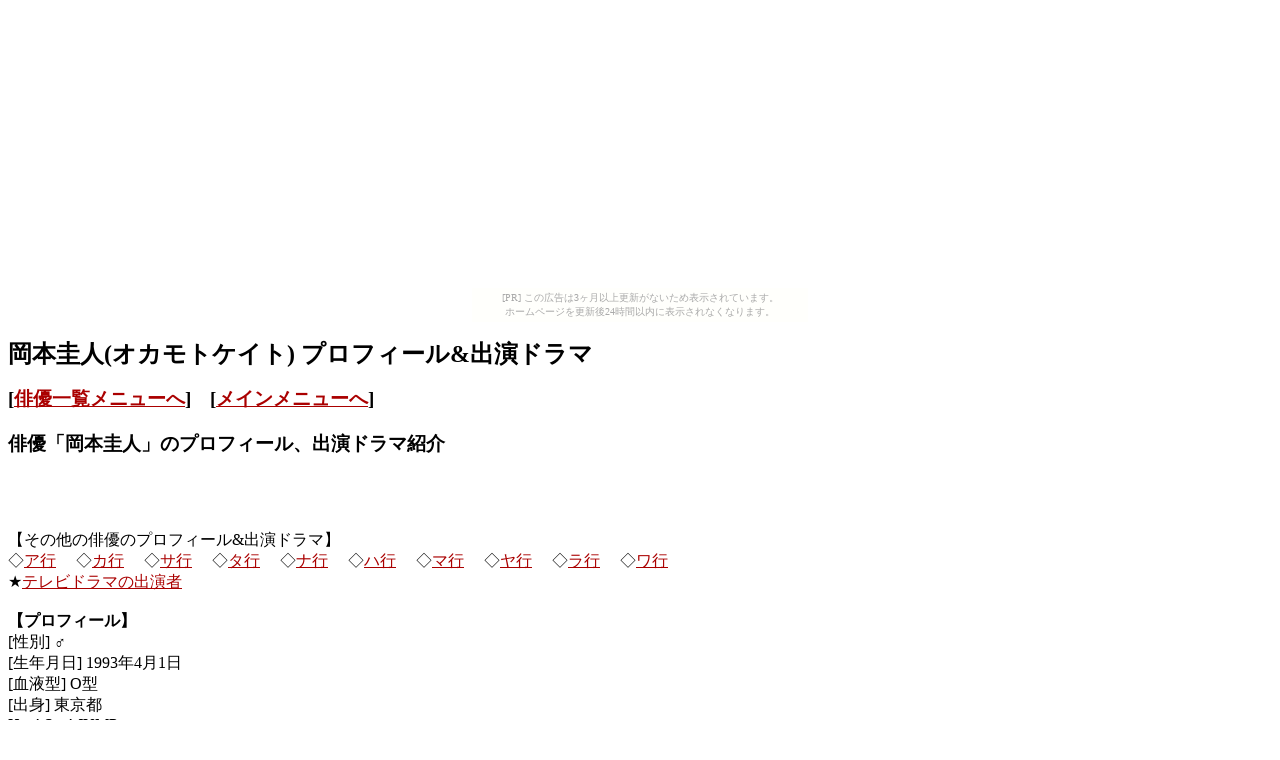

--- FILE ---
content_type: text/html
request_url: https://jdrama.bake-neko.net/act/ID00213804.html
body_size: 1430
content:
<HTML>
<HEAD>
<STYLE TYPE="text/css"> <!--.table1 {border-collapse: collapse;border: 1px #BBBBBB solid;}.table1 TD {border: 1px #BBBBBB solid;}.table2 {border-collapse: collapse;border: 0px #BBBBBB solid;}.table2 TD {border: 0px #BBBBBB solid;}--></STYLE>
<meta http-equiv="Content-Type" content="text/html; charset=Shift_JIS" />
<TITLE>岡本圭人 プロフィール&出演ドラマ</TITLE>
<meta name="description" content="俳優「岡本圭人」のプロフィール、出演ドラマ紹介" />
<meta name="keywords" content="岡本圭人 ドラマ 俳優 プロフィール" />
</HEAD>
<BODY link="#AA0000" alink="#AA0000" vlink="#AA0000" bgcolor="#FFFFFF"><script type="text/javascript" charset="utf-8" src="//asumi.shinobi.jp/encount"></script><div style="text-align: center;"><div style="display: inline-block; position: relative; z-index: 9999;"><script type="text/javascript" charset="utf-8" src="//asumi.shinobi.jp/fire?f=435"></script><script type="text/javascript" charset="utf-8" src="/__sys__inactive_message.js"></script></div></div>
<h1 style="font-size : 18pt">岡本圭人(オカモトケイト) プロフィール&出演ドラマ</h1>
<h1 style="font-size : 14pt">[<a href="../act.html">俳優一覧メニューへ</a>]　[<a href="../index.html">メインメニューへ</a>]</h1>
<h3>俳優「岡本圭人」のプロフィール、出演ドラマ紹介</h3>
<BR><!-- admax --><script src="http://adm.shinobi.jp/s/4968f856df2b6b121435f7ffd49d7da3"></script><!-- admax --><BR><BR>
【その他の俳優のプロフィール&出演ドラマ】<BR>
◇<A HREF="../a1.html">ア行</A>　
◇<A HREF="../a2.html">カ行</A>　
◇<A HREF="../a3.html">サ行</A>　
◇<A HREF="../a4.html">タ行</A>　
◇<A HREF="../a5.html">ナ行</A>　
◇<A HREF="../a6.html">ハ行</A>　
◇<A HREF="../a7.html">マ行</A>　
◇<A HREF="../a8.html">ヤ行</A>　
◇<A HREF="../a9.html">ラ行</A>　
◇<A HREF="../a10.html">ワ行</A>　
<BR>
★<A HREF="../index.html">テレビドラマの出演者</A>
<BR><BR>
<B>【プロフィール】</B><BR>[性別] ♂<BR>[生年月日] 1993年4月1日<BR>[血液型] O型<BR>[出身] 東京都<BR>Hey! Say! JUMP<BR> [<A HREF="http://www.johnnys-net.jp/page?id=profile&artist=15" target="_blank">公式サイト</A>]<BR><BR><B>【出演ドラマ】</B><TABLE CLASS="table1"><TR><TD bgcolor="#DDDDDD" align=center>ドラマ名</TD><TD bgcolor="#DDDDDD" align=center>役名</TD><TD bgcolor="#DDDDDD" align=center>説明</TD></TR><TR><TD><A HREF="../drama/2014_102.html">ファースト・クラス2</A></TD><TD><B>国木田久志</B></TD><TD>「TATSUKO YANO」パタンナールームのインターン</TD></TR></TABLE><BR>
<BR><BR><!-- i-mobile for PC client script --><script type="text/javascript"> imobile_pid = "42584"; imobile_asid = "554626"; imobile_width = 336; imobile_height = 280;</script><script type="text/javascript" src="http://spdeliver.i-mobile.co.jp/script/ads.js?20101001"></script><BR><BR>
<a href="http://px.a8.net/svt/ejp?a8mat=25Y4MD+DIFBEY+FOQ+C5GGH" target="_blank">
<img border="0" width="468" height="60" alt="" src="http://www25.a8.net/svt/bgt?aid=130922725817&wid=008&eno=01&mid=s00000002033002041000&mc=1"></a>
<img border="0" width="1" height="1" src="http://www16.a8.net/0.gif?a8mat=25Y4MD+DIFBEY+FOQ+C5GGH" alt="">
<BR><BR><BR><BR><div style="text-align: center;"><div style="display: inline-block; position: relative; z-index: 9999;"><script type="text/javascript" charset="utf-8" src="//asumi.shinobi.jp/fire?f=434"></script></div></div></BODY>
</HTML>


--- FILE ---
content_type: text/html; charset=utf-8
request_url: https://www.google.com/recaptcha/api2/aframe
body_size: 268
content:
<!DOCTYPE HTML><html><head><meta http-equiv="content-type" content="text/html; charset=UTF-8"></head><body><script nonce="j7dmmTQgQ-9wBw_zt5zPAw">/** Anti-fraud and anti-abuse applications only. See google.com/recaptcha */ try{var clients={'sodar':'https://pagead2.googlesyndication.com/pagead/sodar?'};window.addEventListener("message",function(a){try{if(a.source===window.parent){var b=JSON.parse(a.data);var c=clients[b['id']];if(c){var d=document.createElement('img');d.src=c+b['params']+'&rc='+(localStorage.getItem("rc::a")?sessionStorage.getItem("rc::b"):"");window.document.body.appendChild(d);sessionStorage.setItem("rc::e",parseInt(sessionStorage.getItem("rc::e")||0)+1);localStorage.setItem("rc::h",'1763857907854');}}}catch(b){}});window.parent.postMessage("_grecaptcha_ready", "*");}catch(b){}</script></body></html>

--- FILE ---
content_type: application/javascript
request_url: https://gad.shinobi.jp/?code=%3Cscript%20async%20src%3D%22%2F%2Fpagead2.googlesyndication.com%2Fpagead%2Fjs%2Fadsbygoogle.js%22%3E%3C%2Fscript%3E%3Cins%20class%3D%22adsbygoogle%22%20style%3D%22display%3Ainline-block%3Bwidth%3A336px%3Bheight%3A280px%22%20data-ad-client%3D%22ca-pub-3206922088443137%22%20data-ad-slot%3D%228990442790%22%3E%3C%2Fins%3E%3Cscript%3E(adsbygoogle%20%3D%20window.adsbygoogle%20%7C%7C%20%5B%5D).push(%7B%7D)%3B%3C%2Fscript%3E&location=https%3A%2F%2Fjdrama.bake-neko.net%2Fact%2FID00213804.html&passBackId=43
body_size: 195
content:
(function() { document.write('<script async src="//pagead2.googlesyndication.com/pagead/js/adsbygoogle.js"></script><ins class="adsbygoogle" style="display:inline-block;width:336px;height:280px" data-ad-client="ca-pub-3206922088443137" data-ad-slot="8990442790"></ins><script>(adsbygoogle = window.adsbygoogle || []).push({});</script>'); })();

--- FILE ---
content_type: application/javascript
request_url: https://gad.shinobi.jp/?code=%3Cscript%20async%20src%3D%22%2F%2Fpagead2.googlesyndication.com%2Fpagead%2Fjs%2Fadsbygoogle.js%22%3E%3C%2Fscript%3E%3Cins%20class%3D%22adsbygoogle%22%20style%3D%22display%3Ainline-block%3Bwidth%3A336px%3Bheight%3A280px%22%20data-ad-client%3D%22ca-pub-3206922088443137%22%20data-ad-slot%3D%221467175996%22%3E%3C%2Fins%3E%3Cscript%3E(adsbygoogle%20%3D%20window.adsbygoogle%20%7C%7C%20%5B%5D).push(%7B%7D)%3B%3C%2Fscript%3E&location=https%3A%2F%2Fjdrama.bake-neko.net%2Fact%2FID00213804.html&passBackId=94
body_size: 196
content:
(function() { document.write('<script async src="//pagead2.googlesyndication.com/pagead/js/adsbygoogle.js"></script><ins class="adsbygoogle" style="display:inline-block;width:336px;height:280px" data-ad-client="ca-pub-3206922088443137" data-ad-slot="1467175996"></ins><script>(adsbygoogle = window.adsbygoogle || []).push({});</script>'); })();